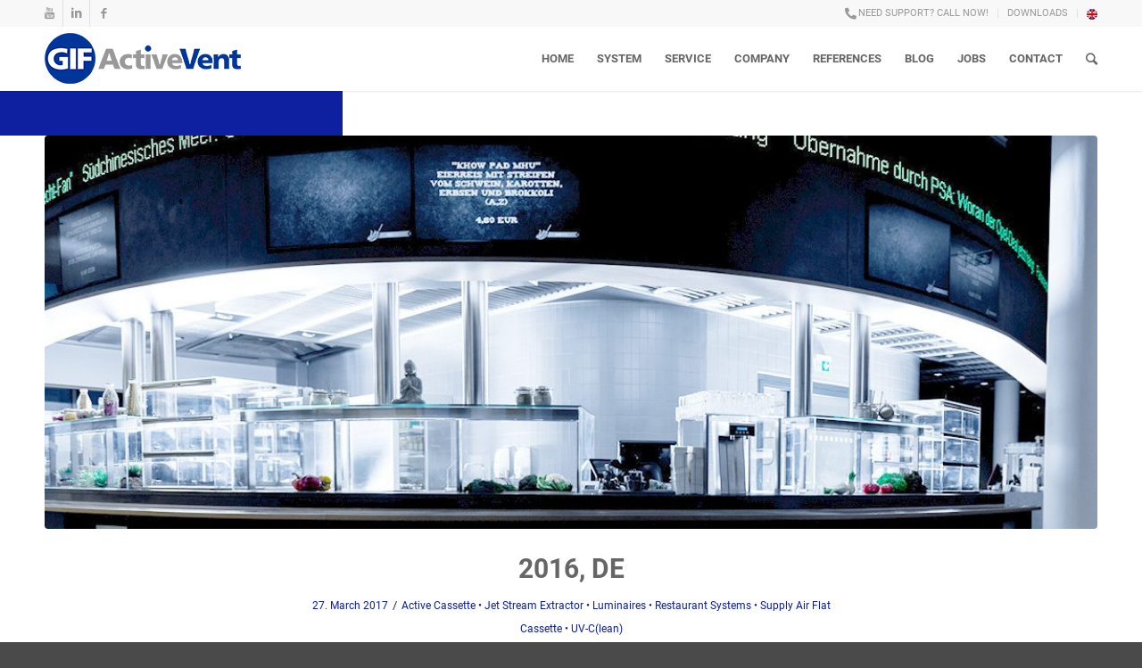

--- FILE ---
content_type: text/html; charset=UTF-8
request_url: https://gif-activevent.com/category/references/uv-clean-en/?lang=en
body_size: 12874
content:
<!DOCTYPE html>
<html lang="en-US" class="html_stretched responsive av-preloader-active av-preloader-enabled av-default-lightbox  html_header_top html_logo_left html_main_nav_header html_menu_right html_custom html_header_sticky html_header_shrinking html_header_topbar_active html_mobile_menu_phone html_disabled html_header_searchicon html_content_align_center html_header_unstick_top_disabled html_header_stretch_disabled html_minimal_header html_minimal_header_shadow html_entry_id_3219 ">
<head>
<meta charset="UTF-8" />
<meta name="robots" content="noindex, follow" />


<!-- mobile setting -->
<meta name="viewport" content="width=device-width, initial-scale=1, maximum-scale=1">

<!-- Scripts/CSS and wp_head hook -->
<title>UV-C(lean) &#8211; GIF Active Vent</title>
<meta name='robots' content='max-image-preview:large' />
<link rel="alternate" hreflang="de" href="https://gif-activevent.com/category/referenzen/uv-clean/" />
<link rel="alternate" hreflang="en" href="https://gif-activevent.com/category/references/uv-clean-en/?lang=en" />
<link rel='dns-prefetch' href='//use.fontawesome.com' />
<link rel='dns-prefetch' href='//s.w.org' />
<link rel="alternate" type="application/rss+xml" title="GIF Active Vent &raquo; Feed" href="https://gif-activevent.com/feed/?lang=en" />
<link rel="alternate" type="application/rss+xml" title="GIF Active Vent &raquo; UV-C(lean) Category Feed" href="https://gif-activevent.com/category/references/uv-clean-en/?lang=en/feed/" />

<!-- google webfont font replacement -->
<link rel='stylesheet' id='avia-google-webfont' href='//gif-activevent.com/wp-content/uploads/omgf/avia-google-webfont/avia-google-webfont.css?ver=1670918858' type='text/css' media='all'/> 
		<script type="text/javascript">
			window._wpemojiSettings = {"baseUrl":"https:\/\/s.w.org\/images\/core\/emoji\/13.0.1\/72x72\/","ext":".png","svgUrl":"https:\/\/s.w.org\/images\/core\/emoji\/13.0.1\/svg\/","svgExt":".svg","source":{"concatemoji":"https:\/\/gif-activevent.com\/wp-includes\/js\/wp-emoji-release.min.js?ver=5.7.14"}};
			!function(e,a,t){var n,r,o,i=a.createElement("canvas"),p=i.getContext&&i.getContext("2d");function s(e,t){var a=String.fromCharCode;p.clearRect(0,0,i.width,i.height),p.fillText(a.apply(this,e),0,0);e=i.toDataURL();return p.clearRect(0,0,i.width,i.height),p.fillText(a.apply(this,t),0,0),e===i.toDataURL()}function c(e){var t=a.createElement("script");t.src=e,t.defer=t.type="text/javascript",a.getElementsByTagName("head")[0].appendChild(t)}for(o=Array("flag","emoji"),t.supports={everything:!0,everythingExceptFlag:!0},r=0;r<o.length;r++)t.supports[o[r]]=function(e){if(!p||!p.fillText)return!1;switch(p.textBaseline="top",p.font="600 32px Arial",e){case"flag":return s([127987,65039,8205,9895,65039],[127987,65039,8203,9895,65039])?!1:!s([55356,56826,55356,56819],[55356,56826,8203,55356,56819])&&!s([55356,57332,56128,56423,56128,56418,56128,56421,56128,56430,56128,56423,56128,56447],[55356,57332,8203,56128,56423,8203,56128,56418,8203,56128,56421,8203,56128,56430,8203,56128,56423,8203,56128,56447]);case"emoji":return!s([55357,56424,8205,55356,57212],[55357,56424,8203,55356,57212])}return!1}(o[r]),t.supports.everything=t.supports.everything&&t.supports[o[r]],"flag"!==o[r]&&(t.supports.everythingExceptFlag=t.supports.everythingExceptFlag&&t.supports[o[r]]);t.supports.everythingExceptFlag=t.supports.everythingExceptFlag&&!t.supports.flag,t.DOMReady=!1,t.readyCallback=function(){t.DOMReady=!0},t.supports.everything||(n=function(){t.readyCallback()},a.addEventListener?(a.addEventListener("DOMContentLoaded",n,!1),e.addEventListener("load",n,!1)):(e.attachEvent("onload",n),a.attachEvent("onreadystatechange",function(){"complete"===a.readyState&&t.readyCallback()})),(n=t.source||{}).concatemoji?c(n.concatemoji):n.wpemoji&&n.twemoji&&(c(n.twemoji),c(n.wpemoji)))}(window,document,window._wpemojiSettings);
		</script>
		<style type="text/css">
img.wp-smiley,
img.emoji {
	display: inline !important;
	border: none !important;
	box-shadow: none !important;
	height: 1em !important;
	width: 1em !important;
	margin: 0 .07em !important;
	vertical-align: -0.1em !important;
	background: none !important;
	padding: 0 !important;
}
</style>
	<link rel='stylesheet' id='wp-block-library-css'  href='https://gif-activevent.com/wp-includes/css/dist/block-library/style.min.css?ver=5.7.14' type='text/css' media='all' />
<link rel='stylesheet' id='gdc-css'  href='https://gif-activevent.com/wp-content/plugins/grid-shortcodes/css/gdc_custom_style.css?ver=5.7.14' type='text/css' media='all' />
<link rel='stylesheet' id='wpml-legacy-dropdown-0-css'  href='//gif-activevent.com/wp-content/plugins/sitepress-multilingual-cms/templates/language-switchers/legacy-dropdown/style.min.css?ver=1' type='text/css' media='all' />
<style id='wpml-legacy-dropdown-0-inline-css' type='text/css'>
.wpml-ls-statics-shortcode_actions, .wpml-ls-statics-shortcode_actions .wpml-ls-sub-menu, .wpml-ls-statics-shortcode_actions a {border-color:#EEEEEE;}.wpml-ls-statics-shortcode_actions a {color:#444444;background-color:#ffffff;}.wpml-ls-statics-shortcode_actions a:hover,.wpml-ls-statics-shortcode_actions a:focus {color:#000000;background-color:#eeeeee;}.wpml-ls-statics-shortcode_actions .wpml-ls-current-language>a {color:#444444;background-color:#ffffff;}.wpml-ls-statics-shortcode_actions .wpml-ls-current-language:hover>a, .wpml-ls-statics-shortcode_actions .wpml-ls-current-language>a:focus {color:#000000;background-color:#eeeeee;}
</style>
<link rel='stylesheet' id='wpml-menu-item-0-css'  href='//gif-activevent.com/wp-content/plugins/sitepress-multilingual-cms/templates/language-switchers/menu-item/style.min.css?ver=1' type='text/css' media='all' />
<style id='wpml-menu-item-0-inline-css' type='text/css'>
#lang_sel img, #lang_sel_list img, #lang_sel_footer img { display: inline; }
</style>
<link rel='stylesheet' id='font-awesome-css'  href='https://gif-activevent.com/wp-content/themes/enfold-child/fonts/fontawesome/all.min.css?ver=5.15.0' type='text/css' media='all' />
<link rel='stylesheet' id='font-awesome-shims-css'  href='https://gif-activevent.com/wp-content/themes/enfold-child/fonts/fontawesome/v4-shims.min.css?ver=5.15.0' type='text/css' media='all' />
<link rel='stylesheet' id='avia-wpml-css'  href='https://gif-activevent.com/wp-content/themes/enfold/config-wpml/wpml-mod.css?ver=5.7.14' type='text/css' media='all' />
<link rel='stylesheet' id='avia-grid-css'  href='https://gif-activevent.com/wp-content/themes/enfold/css/grid.css?ver=2' type='text/css' media='all' />
<link rel='stylesheet' id='avia-base-css'  href='https://gif-activevent.com/wp-content/themes/enfold/css/base.css?ver=2' type='text/css' media='all' />
<link rel='stylesheet' id='avia-layout-css'  href='https://gif-activevent.com/wp-content/themes/enfold/css/layout.css?ver=2' type='text/css' media='all' />
<link rel='stylesheet' id='avia-scs-css'  href='https://gif-activevent.com/wp-content/themes/enfold/css/shortcodes.css?ver=2' type='text/css' media='all' />
<link rel='stylesheet' id='avia-popup-css-css'  href='https://gif-activevent.com/wp-content/themes/enfold/js/aviapopup/magnific-popup.css?ver=1' type='text/css' media='screen' />
<link rel='stylesheet' id='avia-media-css'  href='https://gif-activevent.com/wp-content/themes/enfold/js/mediaelement/skin-1/mediaelementplayer.css?ver=1' type='text/css' media='screen' />
<link rel='stylesheet' id='avia-print-css'  href='https://gif-activevent.com/wp-content/themes/enfold/css/print.css?ver=1' type='text/css' media='print' />
<link rel='stylesheet' id='avia-dynamic-css'  href='https://gif-activevent.com/wp-content/uploads/dynamic_avia/enfold_child_en.css?ver=637de5819646c' type='text/css' media='all' />
<link rel='stylesheet' id='avia-custom-css'  href='https://gif-activevent.com/wp-content/themes/enfold/css/custom.css?ver=2' type='text/css' media='all' />
<link rel='stylesheet' id='avia-style-css'  href='https://gif-activevent.com/wp-content/themes/enfold-child/style.css?ver=3' type='text/css' media='all' />
<link rel='stylesheet' id='bfa-font-awesome-css'  href='https://use.fontawesome.com/releases/v5.15.4/css/all.css?ver=2.0.1' type='text/css' media='all' />
<link rel='stylesheet' id='bfa-font-awesome-v4-shim-css'  href='https://use.fontawesome.com/releases/v5.15.4/css/v4-shims.css?ver=2.0.1' type='text/css' media='all' />
<style id='bfa-font-awesome-v4-shim-inline-css' type='text/css'>

			@font-face {
				font-family: 'FontAwesome';
				src: url('https://use.fontawesome.com/releases/v5.15.4/webfonts/fa-brands-400.eot'),
				url('https://use.fontawesome.com/releases/v5.15.4/webfonts/fa-brands-400.eot?#iefix') format('embedded-opentype'),
				url('https://use.fontawesome.com/releases/v5.15.4/webfonts/fa-brands-400.woff2') format('woff2'),
				url('https://use.fontawesome.com/releases/v5.15.4/webfonts/fa-brands-400.woff') format('woff'),
				url('https://use.fontawesome.com/releases/v5.15.4/webfonts/fa-brands-400.ttf') format('truetype'),
				url('https://use.fontawesome.com/releases/v5.15.4/webfonts/fa-brands-400.svg#fontawesome') format('svg');
			}

			@font-face {
				font-family: 'FontAwesome';
				src: url('https://use.fontawesome.com/releases/v5.15.4/webfonts/fa-solid-900.eot'),
				url('https://use.fontawesome.com/releases/v5.15.4/webfonts/fa-solid-900.eot?#iefix') format('embedded-opentype'),
				url('https://use.fontawesome.com/releases/v5.15.4/webfonts/fa-solid-900.woff2') format('woff2'),
				url('https://use.fontawesome.com/releases/v5.15.4/webfonts/fa-solid-900.woff') format('woff'),
				url('https://use.fontawesome.com/releases/v5.15.4/webfonts/fa-solid-900.ttf') format('truetype'),
				url('https://use.fontawesome.com/releases/v5.15.4/webfonts/fa-solid-900.svg#fontawesome') format('svg');
			}

			@font-face {
				font-family: 'FontAwesome';
				src: url('https://use.fontawesome.com/releases/v5.15.4/webfonts/fa-regular-400.eot'),
				url('https://use.fontawesome.com/releases/v5.15.4/webfonts/fa-regular-400.eot?#iefix') format('embedded-opentype'),
				url('https://use.fontawesome.com/releases/v5.15.4/webfonts/fa-regular-400.woff2') format('woff2'),
				url('https://use.fontawesome.com/releases/v5.15.4/webfonts/fa-regular-400.woff') format('woff'),
				url('https://use.fontawesome.com/releases/v5.15.4/webfonts/fa-regular-400.ttf') format('truetype'),
				url('https://use.fontawesome.com/releases/v5.15.4/webfonts/fa-regular-400.svg#fontawesome') format('svg');
				unicode-range: U+F004-F005,U+F007,U+F017,U+F022,U+F024,U+F02E,U+F03E,U+F044,U+F057-F059,U+F06E,U+F070,U+F075,U+F07B-F07C,U+F080,U+F086,U+F089,U+F094,U+F09D,U+F0A0,U+F0A4-F0A7,U+F0C5,U+F0C7-F0C8,U+F0E0,U+F0EB,U+F0F3,U+F0F8,U+F0FE,U+F111,U+F118-F11A,U+F11C,U+F133,U+F144,U+F146,U+F14A,U+F14D-F14E,U+F150-F152,U+F15B-F15C,U+F164-F165,U+F185-F186,U+F191-F192,U+F1AD,U+F1C1-F1C9,U+F1CD,U+F1D8,U+F1E3,U+F1EA,U+F1F6,U+F1F9,U+F20A,U+F247-F249,U+F24D,U+F254-F25B,U+F25D,U+F267,U+F271-F274,U+F279,U+F28B,U+F28D,U+F2B5-F2B6,U+F2B9,U+F2BB,U+F2BD,U+F2C1-F2C2,U+F2D0,U+F2D2,U+F2DC,U+F2ED,U+F328,U+F358-F35B,U+F3A5,U+F3D1,U+F410,U+F4AD;
			}
		
</style>
<script type='text/javascript' src='//gif-activevent.com/wp-content/plugins/sitepress-multilingual-cms/templates/language-switchers/legacy-dropdown/script.min.js?ver=1' id='wpml-legacy-dropdown-0-js'></script>
<script type='text/javascript' src='https://gif-activevent.com/wp-includes/js/jquery/jquery.min.js?ver=3.5.1' id='jquery-core-js'></script>
<script type='text/javascript' src='https://gif-activevent.com/wp-includes/js/jquery/jquery-migrate.min.js?ver=3.3.2' id='jquery-migrate-js'></script>
<script type='text/javascript' src='https://gif-activevent.com/wp-content/themes/enfold/js/avia-compat.js?ver=2' id='avia-compat-js'></script>
<link rel="https://api.w.org/" href="https://gif-activevent.com/wp-json/" /><link rel="alternate" type="application/json" href="https://gif-activevent.com/wp-json/wp/v2/categories/44" /><link rel="EditURI" type="application/rsd+xml" title="RSD" href="https://gif-activevent.com/xmlrpc.php?rsd" />
<link rel="wlwmanifest" type="application/wlwmanifest+xml" href="https://gif-activevent.com/wp-includes/wlwmanifest.xml" /> 
<meta name="generator" content="WordPress 5.7.14" />
<meta name="generator" content="WPML ver:4.4.10 stt:1,3;" />
<link rel="profile" href="http://gmpg.org/xfn/11" />
<link rel="alternate" type="application/rss+xml" title="GIF Active Vent RSS2 Feed" href="https://gif-activevent.com/feed/?lang=en" />
<link rel="pingback" href="https://gif-activevent.com/xmlrpc.php" />

<style type='text/css' media='screen'>
 #top #header_main > .container, #top #header_main > .container .main_menu ul:first-child > li > a, #top #header_main #menu-item-shop .cart_dropdown_link{ height:72px; line-height: 72px; }
 .html_top_nav_header .av-logo-container{ height:72px;  }
 .html_header_top.html_header_sticky #top #wrap_all #main{ padding-top:102px; } 
</style>
<!--[if lt IE 9]><script src="https://gif-activevent.com/wp-content/themes/enfold/js/html5shiv.js"></script><![endif]-->
<link rel="icon" href="https://gif-activevent.com/wp-content/uploads/2020/10/GIFActiveVent_Favicon.jpg" type="image/x-icon">


<!--
Debugging Info for Theme support: 

Theme: Enfold
Version: 3.8.4
Installed: enfold
AviaFramework Version: 4.6
AviaBuilder Version: 0.9.4
- - - - - - - - - - -
ChildTheme: Enfold Child
ChildTheme Version: 1.0.1
ChildTheme Installed: enfold

ML:-1-PU:58-PLA:23
WP:5.7.14
Updates: disabled
-->

<style type='text/css'>
@font-face {font-family: 'entypo-fontello'; font-weight: normal; font-style: normal;
src: url('https://gif-activevent.com/wp-content/themes/enfold/config-templatebuilder/avia-template-builder/assets/fonts/entypo-fontello.eot?v=3');
src: url('https://gif-activevent.com/wp-content/themes/enfold/config-templatebuilder/avia-template-builder/assets/fonts/entypo-fontello.eot?v=3#iefix') format('embedded-opentype'), 
url('https://gif-activevent.com/wp-content/themes/enfold/config-templatebuilder/avia-template-builder/assets/fonts/entypo-fontello.woff?v=3') format('woff'), 
url('https://gif-activevent.com/wp-content/themes/enfold/config-templatebuilder/avia-template-builder/assets/fonts/entypo-fontello.ttf?v=3') format('truetype'), 
url('https://gif-activevent.com/wp-content/themes/enfold/config-templatebuilder/avia-template-builder/assets/fonts/entypo-fontello.svg?v=3#entypo-fontello') format('svg');
} #top .avia-font-entypo-fontello, body .avia-font-entypo-fontello, html body [data-av_iconfont='entypo-fontello']:before{ font-family: 'entypo-fontello'; }
</style></head>




<body id="top" class="archive category category-uv-clean-en category-44 stretched roboto " itemscope="itemscope" itemtype="https://schema.org/WebPage" >

	<div class='av-siteloader-wrap av-transition-enabled'><div class='av-siteloader-inner'><div class='av-siteloader-cell'><div class='av-siteloader'><div class='av-siteloader-extra'></div></div></div></div></div>
	<div id='wrap_all'>

	
<header id='header' class='all_colors header_color light_bg_color  av_header_top av_logo_left av_main_nav_header av_menu_right av_custom av_header_sticky av_header_shrinking av_header_stretch_disabled av_mobile_menu_phone av_header_searchicon av_header_unstick_top_disabled av_minimal_header av_minimal_header_shadow av_bottom_nav_disabled  av_header_border_disabled'  role="banner" itemscope="itemscope" itemtype="https://schema.org/WPHeader" >

<a id="advanced_menu_toggle" href="#" aria-hidden='true' data-av_icon='' data-av_iconfont='entypo-fontello'></a><a id="advanced_menu_hide" href="#" 	aria-hidden='true' data-av_icon='' data-av_iconfont='entypo-fontello'></a>		<div id='header_meta' class='container_wrap container_wrap_meta  av_icon_active_left av_extra_header_active av_secondary_right av_phone_active_right av_entry_id_3219'>
		
			      <div class='container'>
			      <ul class='noLightbox social_bookmarks icon_count_3'><li class='social_bookmarks_youtube av-social-link-youtube social_icon_1'><a target='_blank' href='https://www.youtube.com/channel/UCddIe4cqUgKWG_D3BlpP9XA' aria-hidden='true' data-av_icon='' data-av_iconfont='entypo-fontello' title='Youtube'><span class='avia_hidden_link_text'>Youtube</span></a></li><li class='social_bookmarks_linkedin av-social-link-linkedin social_icon_2'><a target='_blank' href='https://www.linkedin.com/company/gif-activevent-gmbh' aria-hidden='true' data-av_icon='' data-av_iconfont='entypo-fontello' title='Linkedin'><span class='avia_hidden_link_text'>Linkedin</span></a></li><li class='social_bookmarks_facebook av-social-link-facebook social_icon_3'><a target='_blank' href='https://www.facebook.com/GIFventilatedceiling/' aria-hidden='true' data-av_icon='' data-av_iconfont='entypo-fontello' title='Facebook'><span class='avia_hidden_link_text'>Facebook</span></a></li></ul><nav class='sub_menu'  role="navigation" itemscope="itemscope" itemtype="https://schema.org/SiteNavigationElement" ><ul id="avia2-menu" class="menu"><li id="menu-item-3983" class="phone-icon menu-item menu-item-type-post_type menu-item-object-page menu-item-3983"><a href="https://gif-activevent.com/contact/?lang=en">NEED SUPPORT? CALL NOW!</a></li>
<li id="menu-item-4187" class="menu-item menu-item-type-post_type menu-item-object-page menu-item-4187"><a href="https://gif-activevent.com/downloads/?lang=en">DOWNLOADS</a></li>
<li id="menu-item-wpml-ls-26-en" class="menu-item-language menu-item-language-current menu-item wpml-ls-slot-26 wpml-ls-item wpml-ls-item-en wpml-ls-current-language wpml-ls-menu-item wpml-ls-last-item menu-item-type-wpml_ls_menu_item menu-item-object-wpml_ls_menu_item menu-item-has-children menu-item-wpml-ls-26-en"><a href="https://gif-activevent.com/category/references/uv-clean-en/?lang=en"><img
            class="wpml-ls-flag"
            src="https://gif-activevent.com/wp-content/plugins/sitepress-multilingual-cms/res/flags/en.png"
            alt="English"
            
            
    /></a>
<ul class="sub-menu">
	<li id="menu-item-wpml-ls-26-de" class="menu-item-language menu-item wpml-ls-slot-26 wpml-ls-item wpml-ls-item-de wpml-ls-menu-item wpml-ls-first-item menu-item-type-wpml_ls_menu_item menu-item-object-wpml_ls_menu_item menu-item-wpml-ls-26-de"><a href="https://gif-activevent.com/category/referenzen/uv-clean/"><img
            class="wpml-ls-flag"
            src="https://gif-activevent.com/wp-content/plugins/sitepress-multilingual-cms/res/flags/de.png"
            alt="German"
            
            
    /></a></li>
</ul>
</li>
</ul><ul class='avia_wpml_language_switch avia_wpml_language_switch_extra'><li class='language_de '><a href='https://gif-activevent.com/category/referenzen/uv-clean/'>	<span class='language_flag'><img title='Deutsch' src='https://gif-activevent.com/wp-content/plugins/sitepress-multilingual-cms/res/flags/de.png' alt='Deutsch' /></span>	<span class='language_native'>Deutsch</span>	<span class='language_translated'>German</span>	<span class='language_code'>de</span></a></li><li class='language_en avia_current_lang'><a href='https://gif-activevent.com/category/references/uv-clean-en/?lang=en'>	<span class='language_flag'><img title='English' src='https://gif-activevent.com/wp-content/plugins/sitepress-multilingual-cms/res/flags/en.png' alt='English' /></span>	<span class='language_native'>English</span>	<span class='language_translated'>English</span>	<span class='language_code'>en</span></a></li></ul></nav>			      </div>
		</div>

		<div  id='header_main' class='container_wrap container_wrap_logo'>
	
        <div class='container av-logo-container'><div class='inner-container'><strong class='logo'><a href='https://gif-activevent.com/?lang=en'><img height='100' width='300' src='https://gif-activevent.com/wp-content/uploads/2020/10/logo-gif-3.png' alt='GIF Active Vent' /></a></strong><nav class='main_menu' data-selectname='Select a page'  role="navigation" itemscope="itemscope" itemtype="https://schema.org/SiteNavigationElement" ><div class="avia-menu av-main-nav-wrap"><ul id="avia-menu" class="menu av-main-nav"><li id="menu-item-178" class="menu-item menu-item-type-post_type menu-item-object-page menu-item-home menu-item-top-level menu-item-top-level-1"><a href="https://gif-activevent.com/?lang=en" itemprop="url"><span class="avia-bullet"></span><span class="avia-menu-text">Home</span><span class="avia-menu-fx"><span class="avia-arrow-wrap"><span class="avia-arrow"></span></span></span></a></li>
<li id="menu-item-2600" class="menu-item menu-item-type-post_type menu-item-object-page menu-item-has-children menu-item-top-level menu-item-top-level-2"><a href="https://gif-activevent.com/system/overview/?lang=en" itemprop="url"><span class="avia-bullet"></span><span class="avia-menu-text">System</span><span class="avia-menu-fx"><span class="avia-arrow-wrap"><span class="avia-arrow"></span></span></span></a>


<ul class="sub-menu">
	<li id="menu-item-2602" class="menu-item menu-item-type-post_type menu-item-object-page"><a href="https://gif-activevent.com/system/overview/?lang=en" itemprop="url"><span class="avia-bullet"></span><span class="avia-menu-text">Overview</span></a></li>
	<li id="menu-item-4091" class="menu-item menu-item-type-post_type menu-item-object-page"><a href="https://gif-activevent.com/system/einsatzgebiete/warme-kueche/?lang=en" itemprop="url"><span class="avia-bullet"></span><span class="avia-menu-text">Application Area</span></a></li>
	<li id="menu-item-3960" class="menu-item menu-item-type-post_type menu-item-object-page menu-item-has-children"><a href="https://gif-activevent.com/system/produkte/gif-aktivkassetten-decke/?lang=en" itemprop="url"><span class="avia-bullet"></span><span class="avia-menu-text">Products</span></a>
	<ul class="sub-menu">
		<li id="menu-item-3967" class="menu-item menu-item-type-post_type menu-item-object-page"><a href="https://gif-activevent.com/system/produkte/gif-aktivkassetten-decke/?lang=en" itemprop="url"><span class="avia-bullet"></span><span class="avia-menu-text">Gif Active Cassette Ceiling</span></a></li>
		<li id="menu-item-3971" class="menu-item menu-item-type-post_type menu-item-object-page"><a href="https://gif-activevent.com/system/produkte/gif-schwerpunktabscheider-spa/?lang=en" itemprop="url"><span class="avia-bullet"></span><span class="avia-menu-text">Gif Restaurant Systems</span></a></li>
		<li id="menu-item-3972" class="menu-item menu-item-type-post_type menu-item-object-page"><a href="https://gif-activevent.com/system/produkte/gif-zuluftflachkassetten-decke/?lang=en" itemprop="url"><span class="avia-bullet"></span><span class="avia-menu-text">Gif Supply Air Flat Cassette Ceiling</span></a></li>
		<li id="menu-item-3973" class="menu-item menu-item-type-post_type menu-item-object-page"><a href="https://gif-activevent.com/system/produkte/gif-zuluftflachkassetten-decke-schallschluck/?lang=en" itemprop="url"><span class="avia-bullet"></span><span class="avia-menu-text">Gif Supply Air Flat Cassette<Br />Ceiling Sound Absorption</span></a></li>
		<li id="menu-item-3968" class="menu-item menu-item-type-post_type menu-item-object-page"><a href="https://gif-activevent.com/system/produkte/gif-systemflach-decke/?lang=en" itemprop="url"><span class="avia-bullet"></span><span class="avia-menu-text">Gif Flat System Ceiling</span></a></li>
		<li id="menu-item-3969" class="menu-item menu-item-type-post_type menu-item-object-page"><a href="https://gif-activevent.com/system/produkte/gif-duesenplattenabsaugung/?lang=en" itemprop="url"><span class="avia-bullet"></span><span class="avia-menu-text">Gif Jet Steam Extractor</span></a></li>
		<li id="menu-item-3974" class="menu-item menu-item-type-post_type menu-item-object-page"><a href="https://gif-activevent.com/system/produkte/gif-uv-clean/?lang=en" itemprop="url"><span class="avia-bullet"></span><span class="avia-menu-text">GIF UV-C(LEAN)</span></a></li>
		<li id="menu-item-5740" class="menu-item menu-item-type-post_type menu-item-object-page"><a href="https://gif-activevent.com/system/produkte/gif-custom-parts/?lang=en" itemprop="url"><span class="avia-bullet"></span><span class="avia-menu-text">GIF CUSTOM PARTS</span></a></li>
		<li id="menu-item-5741" class="menu-item menu-item-type-post_type menu-item-object-page"><a href="https://gif-activevent.com/system/produkte/gif-supplementary-features/?lang=en" itemprop="url"><span class="avia-bullet"></span><span class="avia-menu-text">GIF SUPPLEMENTARY FEATURES</span></a></li>
	</ul>
</li>
	<li id="menu-item-3612" class="menu-item menu-item-type-post_type menu-item-object-page"><a href="https://gif-activevent.com/system/zertifikate/?lang=en" itemprop="url"><span class="avia-bullet"></span><span class="avia-menu-text">Certificates</span></a></li>
</ul>
</li>
<li id="menu-item-2601" class="menu-item menu-item-type-post_type menu-item-object-page menu-item-top-level menu-item-top-level-3"><a href="https://gif-activevent.com/service/?lang=en" itemprop="url"><span class="avia-bullet"></span><span class="avia-menu-text">Service</span><span class="avia-menu-fx"><span class="avia-arrow-wrap"><span class="avia-arrow"></span></span></span></a></li>
<li id="menu-item-3590" class="menu-item menu-item-type-post_type menu-item-object-page menu-item-top-level menu-item-top-level-4"><a href="https://gif-activevent.com/company/?lang=en" itemprop="url"><span class="avia-bullet"></span><span class="avia-menu-text">Company</span><span class="avia-menu-fx"><span class="avia-arrow-wrap"><span class="avia-arrow"></span></span></span></a></li>
<li id="menu-item-3961" class="menu-item menu-item-type-post_type menu-item-object-page menu-item-top-level menu-item-top-level-5"><a href="https://gif-activevent.com/referenzen/?lang=en" itemprop="url"><span class="avia-bullet"></span><span class="avia-menu-text">REFERENCES</span><span class="avia-menu-fx"><span class="avia-arrow-wrap"><span class="avia-arrow"></span></span></span></a></li>
<li id="menu-item-3962" class="menu-item menu-item-type-post_type menu-item-object-page menu-item-top-level menu-item-top-level-6"><a href="https://gif-activevent.com/blog/?lang=en" itemprop="url"><span class="avia-bullet"></span><span class="avia-menu-text">Blog</span><span class="avia-menu-fx"><span class="avia-arrow-wrap"><span class="avia-arrow"></span></span></span></a></li>
<li id="menu-item-6306" class="menu-item menu-item-type-post_type menu-item-object-page menu-item-mega-parent  menu-item-top-level menu-item-top-level-7"><a href="https://gif-activevent.com/jobs/?lang=en" itemprop="url"><span class="avia-bullet"></span><span class="avia-menu-text">JOBS</span><span class="avia-menu-fx"><span class="avia-arrow-wrap"><span class="avia-arrow"></span></span></span></a></li>
<li id="menu-item-2851" class="menu-item menu-item-type-post_type menu-item-object-page menu-item-top-level menu-item-top-level-8"><a href="https://gif-activevent.com/contact/?lang=en" itemprop="url"><span class="avia-bullet"></span><span class="avia-menu-text">Contact</span><span class="avia-menu-fx"><span class="avia-arrow-wrap"><span class="avia-arrow"></span></span></span></a></li>
<li id="menu-item-search" class="noMobile menu-item menu-item-search-dropdown menu-item-avia-special">
							<a href="?s=" data-avia-search-tooltip="

&lt;form action=&quot;https://gif-activevent.com/?lang=en&quot; id=&quot;searchform&quot; method=&quot;get&quot; class=&quot;&quot;&gt;
	&lt;div&gt;
		&lt;input type=&quot;submit&quot; value=&quot;&quot; id=&quot;searchsubmit&quot; class=&quot;button avia-font-entypo-fontello&quot; /&gt;
		&lt;input type=&quot;text&quot; id=&quot;s&quot; name=&quot;s&quot; value=&quot;&quot; placeholder='Search' /&gt;
			&lt;/div&gt;
&lt;input type='hidden' name='lang' value='en' /&gt;&lt;/form&gt;" aria-hidden='true' data-av_icon='' data-av_iconfont='entypo-fontello'><span class="avia_hidden_link_text">Search</span></a>
	        		   </li></ul></div></nav></div> </div> 
		<!-- end container_wrap-->
		</div>
		
		<div class='header_bg'></div>

<!-- end header -->
</header>
		
	<div id='main' class='all_colors' data-scroll-offset='72'>
	<div class="custom_sub_header">
			</div>
	
		<div class='container_wrap container_wrap_first main_color fullsize'>

			<div class='container template-blog '>

				<main class='content av-content-full alpha units'  role="main" itemprop="mainContentOfPage" itemscope="itemscope" itemtype="https://schema.org/Blog" >
					
					                    

                    <article class='post-entry post-entry-type-standard post-entry-3219 post-loop-1 post-parity-odd single-big with-slider post-3219 post type-post status-publish format-standard has-post-thumbnail hentry category-gif-active-cassette category-jet-stream-extractor category-gif-luminaires category-restaurant-systems category-supply-air-flat-cassette category-uv-clean-en'  itemscope="itemscope" itemtype="https://schema.org/BlogPosting" itemprop="blogPost" ><div class="big-preview single-big"><a href="https://gif-activevent.com/2017/03/27/2016-de/?lang=en" title="2016, DE"><img width="1132" height="423" src="https://gif-activevent.com/wp-content/uploads/2017/02/EM_Werbung_Skyloop_GIF_Vorschau-26_bearb-e1488802786788-1132x423.jpg" class="attachment-entry_without_sidebar size-entry_without_sidebar wp-post-image" alt="GIF ventilated ceiling show cooking" loading="lazy" /></a></div><div class='blog-meta'></div><div class='entry-content-wrapper clearfix standard-content'><header class="entry-content-header"><h2 class='post-title entry-title'  itemprop="headline" >	<a href='https://gif-activevent.com/2017/03/27/2016-de/?lang=en' rel='bookmark' title='Permanent Link: 2016, DE'>2016, DE			<span class='post-format-icon minor-meta'></span>	</a></h2><span class='post-meta-infos'><time class='date-container minor-meta updated' >27. March 2017</time><span class='text-sep text-sep-date'>/</span><span class="blog-categories minor-meta"><a href="https://gif-activevent.com/category/references/gif-active-cassette/?lang=en" rel="tag">Active Cassette</a> • <a href="https://gif-activevent.com/category/references/jet-stream-extractor/?lang=en" rel="tag">Jet Stream Extractor</a> • <a href="https://gif-activevent.com/category/references/gif-luminaires/?lang=en" rel="tag">Luminaires</a> • <a href="https://gif-activevent.com/category/references/restaurant-systems/?lang=en" rel="tag">Restaurant Systems</a> • <a href="https://gif-activevent.com/category/references/supply-air-flat-cassette/?lang=en" rel="tag">Supply Air Flat Cassette</a> • <a href="https://gif-activevent.com/category/references/uv-clean-en/?lang=en" rel="tag">UV-C(lean)</a> </span><span class="text-sep text-sep-cat">/</span><span class="blog-author minor-meta">by <span class="entry-author-link" ><span class="vcard author"><span class="fn"><a href="https://gif-activevent.com/author/kamphans/?lang=en" title="Posts by kamphans" rel="author">kamphans</a></span></span></span></span></span></header><div class="entry-content"  itemprop="text" ><div style='height:50px' class='hr hr-invisible '><span class='hr-inner ' ><span class='hr-inner-style'></span></span></div>

</div><footer class="entry-footer"></footer><div class='post_delimiter'></div></div><div class='post_author_timeline'></div><span class='hidden'>
			<span class='av-structured-data'  itemscope="itemscope" itemtype="https://schema.org/ImageObject"  itemprop='image'>
					   <span itemprop='url' >https://gif-activevent.com/wp-content/uploads/2017/02/EM_Werbung_Skyloop_GIF_Vorschau-26_bearb-e1488802786788.jpg</span>
					   <span itemprop='height' >465</span>
					   <span itemprop='width' >1132</span>
				  </span><span class='av-structured-data'  itemprop="publisher" itemtype="https://schema.org/Organization" itemscope="itemscope" >
				<span itemprop='name'>kamphans</span>
				<span itemprop='logo' itemscope itemtype='http://schema.org/ImageObject'>
				   <span itemprop='url'>https://gif-activevent.com/wp-content/uploads/2020/10/logo-gif-3.png</span>
				 </span>
			  </span><span class='av-structured-data'  itemprop="author" itemscope="itemscope" itemtype="https://schema.org/Person" ><span itemprop='name'>kamphans</span></span><span class='av-structured-data'  itemprop="datePublished" datetime="2017-03-27T19:38:05+02:00" >2017-03-27 19:38:05</span><span class='av-structured-data'  itemprop="dateModified" itemtype="https://schema.org/dateModified" >2017-04-06 16:14:03</span><span class='av-structured-data'  itemprop="mainEntityOfPage" itemtype="https://schema.org/mainEntityOfPage" ><span itemprop='name'>2016, DE</span></span></span></article><article class='post-entry post-entry-type-standard post-entry-3216 post-loop-2 post-parity-even post-entry-last single-big with-slider post-3216 post type-post status-publish format-standard has-post-thumbnail hentry category-gif-active-cassette category-ecoazur-en category-gif-luminaires category-restaurant-systems category-uv-clean-en'  itemscope="itemscope" itemtype="https://schema.org/BlogPosting" itemprop="blogPost" ><div class="big-preview single-big"><a href="https://gif-activevent.com/2017/03/27/weingut-franz-keller-oberbergen-de/?lang=en" title="Kosteneinsparung, Detektion durch blaues Licht und Thermometer"><img width="1210" height="423" src="https://gif-activevent.com/wp-content/uploads/2017/02/gif_Foto_025-1210x423.jpg" class="attachment-entry_without_sidebar size-entry_without_sidebar wp-post-image" alt="GIF energy saving" loading="lazy" /></a></div><div class='blog-meta'></div><div class='entry-content-wrapper clearfix standard-content'><header class="entry-content-header"><h2 class='post-title entry-title'  itemprop="headline" >	<a href='https://gif-activevent.com/2017/03/27/weingut-franz-keller-oberbergen-de/?lang=en' rel='bookmark' title='Permanent Link: Weingut Franz Keller, Oberbergen DE'>Weingut Franz Keller, Oberbergen DE			<span class='post-format-icon minor-meta'></span>	</a></h2><span class='post-meta-infos'><time class='date-container minor-meta updated' >27. March 2017</time><span class='text-sep text-sep-date'>/</span><span class="blog-categories minor-meta"><a href="https://gif-activevent.com/category/references/gif-active-cassette/?lang=en" rel="tag">Active Cassette</a> • <a href="https://gif-activevent.com/category/references/ecoazur-en/?lang=en" rel="tag">ecoAzur</a> • <a href="https://gif-activevent.com/category/references/gif-luminaires/?lang=en" rel="tag">Luminaires</a> • <a href="https://gif-activevent.com/category/references/restaurant-systems/?lang=en" rel="tag">Restaurant Systems</a> • <a href="https://gif-activevent.com/category/references/uv-clean-en/?lang=en" rel="tag">UV-C(lean)</a> </span><span class="text-sep text-sep-cat">/</span><span class="blog-author minor-meta">by <span class="entry-author-link" ><span class="vcard author"><span class="fn"><a href="https://gif-activevent.com/author/kamphans/?lang=en" title="Posts by kamphans" rel="author">kamphans</a></span></span></span></span></span></header><div class="entry-content"  itemprop="text" ><div style='height:50px' class='hr hr-invisible '><span class='hr-inner ' ><span class='hr-inner-style'></span></span></div>
<div id='av-masonry-2' class='av-masonry noHover av-flex-size av-large-gap av-hover-overlay-active av-masonry-col-flexible av-caption-always av-caption-style- av-masonry-gallery  '  ><div class='av-masonry-container isotope av-js-disabled ' ><div class='av-masonry-entry isotope-item av-masonry-item-no-image '></div><a href="https://gif-activevent.com/wp-content/uploads/2017/02/gif_Foto_038-1030x687.jpg" id='av-masonry-2-item-5737' data-av-masonry-item='5737' class='av-masonry-entry isotope-item post-5737 attachment type-attachment status-inherit hentry  av-masonry-item-with-image' title="energy saving thanks variable airflows"  itemprop="contentURL" ><div class='av-inner-masonry-sizer'></div><figure class='av-inner-masonry main_color'><div class="av-masonry-outerimage-container"><div class="av-masonry-image-container" style="background-image: url(https://gif-activevent.com/wp-content/uploads/2017/02/gif_Foto_038-705x470.jpg);"><img src="https://gif-activevent.com/wp-content/uploads/2017/02/gif_Foto_038-705x470.jpg" title="GIF_ecoAzur" alt="" /></div></div></figure></a><!--end av-masonry entry--><a href="https://gif-activevent.com/wp-content/uploads/2017/02/gif_Foto_025-1030x687.jpg" id='av-masonry-2-item-5736' data-av-masonry-item='5736' class='av-masonry-entry isotope-item post-5736 attachment type-attachment status-inherit hentry  av-masonry-item-with-image' title="Detection through blue light and thermometer"  itemprop="contentURL" ><div class='av-inner-masonry-sizer'></div><figure class='av-inner-masonry main_color'><div class="av-masonry-outerimage-container"><div class="av-masonry-image-container" style="background-image: url(https://gif-activevent.com/wp-content/uploads/2017/02/gif_Foto_025-705x470.jpg);"><img src="https://gif-activevent.com/wp-content/uploads/2017/02/gif_Foto_025-705x470.jpg" title="GIF ecoAzur" alt="" /></div></div></figure></a><!--end av-masonry entry--><a href="https://gif-activevent.com/wp-content/uploads/2017/02/gif_Foto_010-1030x687.jpg" id='av-masonry-2-item-5735' data-av-masonry-item='5735' class='av-masonry-entry isotope-item post-5735 attachment type-attachment status-inherit hentry  av-masonry-item-with-image' title="Truly intelligent, responsive, and completely flexible demand controlled ventilation (DCV) system"  itemprop="contentURL" ><div class='av-inner-masonry-sizer'></div><figure class='av-inner-masonry main_color'><div class="av-masonry-outerimage-container"><div class="av-masonry-image-container" style="background-image: url(https://gif-activevent.com/wp-content/uploads/2017/02/gif_Foto_010-705x470.jpg);"><img src="https://gif-activevent.com/wp-content/uploads/2017/02/gif_Foto_010-705x470.jpg" title="GIF ecoAzur" alt="" /></div></div></figure></a><!--end av-masonry entry--><a href="https://gif-activevent.com/wp-content/uploads/2017/02/gif_059-1030x687.jpg" id='av-masonry-2-item-5734' data-av-masonry-item='5734' class='av-masonry-entry isotope-item post-5734 attachment type-attachment status-inherit hentry  av-masonry-item-with-image' title="GIF Decke und variable Luftmengen"  itemprop="contentURL" ><div class='av-inner-masonry-sizer'></div><figure class='av-inner-masonry main_color'><div class="av-masonry-outerimage-container"><div class="av-masonry-image-container" style="background-image: url(https://gif-activevent.com/wp-content/uploads/2017/02/gif_059-705x470.jpg);"><img src="https://gif-activevent.com/wp-content/uploads/2017/02/gif_059-705x470.jpg" title="GIF ecoAzur" alt="" /></div></div></figure></a><!--end av-masonry entry--><a href="https://gif-activevent.com/wp-content/uploads/2017/02/gif_049-1030x687.jpg" id='av-masonry-2-item-5733' data-av-masonry-item='5733' class='av-masonry-entry isotope-item post-5733 attachment type-attachment status-inherit hentry  av-masonry-item-with-image' title="Sensor of the new GIF energy saving system"  itemprop="contentURL" ><div class='av-inner-masonry-sizer'></div><figure class='av-inner-masonry main_color'><div class="av-masonry-outerimage-container"><div class="av-masonry-image-container" style="background-image: url(https://gif-activevent.com/wp-content/uploads/2017/02/gif_049-705x470.jpg);"><img src="https://gif-activevent.com/wp-content/uploads/2017/02/gif_049-705x470.jpg" title="GIF ecoAzur Sensor" alt="" /></div></div></figure></a><!--end av-masonry entry--><a href="https://gif-activevent.com/wp-content/uploads/2017/02/ecoActiveVent_3000-1030x687.jpg" id='av-masonry-2-item-5738' data-av-masonry-item='5738' class='av-masonry-entry isotope-item post-5738 attachment type-attachment status-inherit hentry  av-masonry-item-with-image' title=""  itemprop="contentURL" ><div class='av-inner-masonry-sizer'></div><figure class='av-inner-masonry main_color'><div class="av-masonry-outerimage-container"><div class="av-masonry-image-container" style="background-image: url(https://gif-activevent.com/wp-content/uploads/2017/02/ecoActiveVent_3000-705x470.jpg);"><img src="https://gif-activevent.com/wp-content/uploads/2017/02/ecoActiveVent_3000-705x470.jpg" title="ecoAzur" alt="" /></div></div></figure></a><!--end av-masonry entry--></div></div>
</div><footer class="entry-footer"></footer><div class='post_delimiter'></div></div><div class='post_author_timeline'></div><span class='hidden'>
			<span class='av-structured-data'  itemscope="itemscope" itemtype="https://schema.org/ImageObject"  itemprop='image'>
					   <span itemprop='url' >https://gif-activevent.com/wp-content/uploads/2017/02/gif_Foto_025.jpg</span>
					   <span itemprop='height' >1280</span>
					   <span itemprop='width' >1920</span>
				  </span><span class='av-structured-data'  itemprop="publisher" itemtype="https://schema.org/Organization" itemscope="itemscope" >
				<span itemprop='name'>kamphans</span>
				<span itemprop='logo' itemscope itemtype='http://schema.org/ImageObject'>
				   <span itemprop='url'>https://gif-activevent.com/wp-content/uploads/2020/10/logo-gif-3.png</span>
				 </span>
			  </span><span class='av-structured-data'  itemprop="author" itemscope="itemscope" itemtype="https://schema.org/Person" ><span itemprop='name'>kamphans</span></span><span class='av-structured-data'  itemprop="datePublished" datetime="2017-03-27T19:37:31+02:00" >2017-03-27 19:37:31</span><span class='av-structured-data'  itemprop="dateModified" itemtype="https://schema.org/dateModified" >2017-04-08 13:17:28</span><span class='av-structured-data'  itemprop="mainEntityOfPage" itemtype="https://schema.org/mainEntityOfPage" ><span itemprop='name'>Weingut Franz Keller, Oberbergen DE</span></span></span></article><div class='single-big'></div>
				<!--end content-->
				</main>

				
			</div><!--end container-->

		</div><!-- close default .container_wrap element -->




						<div class='container_wrap footer_color' id='footer'>

					<div class='container'>

						<div class='flex_column av_one_fourth  first el_before_av_one_fourth'><section id="text_icl-3" class="widget clearfix widget_text_icl">		<div class="textwidget"><strong>GIF ActiveVent GmbH </strong><br />
Since it was founded in 1976 GIF ActiveVent’s core area of expertise has been developing and producing individual modular ventilated ceilings and systems for use in different professional kitchens. In doing so, we have positioned ourselves at the head of the market.</div>
		<span class="seperator extralight-border"></span></section></div><div class='flex_column av_one_fourth  el_after_av_one_fourth  el_before_av_one_fourth '><section id="text_icl-5" class="widget clearfix widget_text_icl">		<div class="textwidget"><strong>Interesting Links</strong><br />
<a target="_blank" href="http://www.fcsi.de">www.fcsi.org</a>
<br />
<a target="_blank" href="http://www.hki-online.org">www.hki-online.de</a>
<br />
<a target="_blank" href="http://www.vdfnet.de">www.vdfnet.de</a>
<br />
<a target="_blank" href="http://www.vkk-ev.de">www.vkk-ev.de</a>
<br />
<br>
<strong>Blog categories</strong>
<br />
All Information</a>
<a href="https://gif-activevent.com/index.php/blog/?lang=en"><br />
<a href="https://gif-activevent.com/index.php/blog/messen/?lang=en">Events</a>
<br />
<a href="https://gif-activevent.com/index.php/blog/jobs/?lang=en">Jobs </a>
<br />
<a href="https://gif-activevent.com/index.php/referenzen/?lang=en">References
<br />
<a href="https://gif-activevent.com/index.php/neuheiten/?lang=en">News & Innovation</a></div>
		<span class="seperator extralight-border"></span></section></div><div class='flex_column av_one_fourth  el_after_av_one_fourth  el_before_av_one_fourth '><section id="text_icl-6" class="widget clearfix widget_text_icl">		<div class="textwidget"><strong>Important Keywords</strong><br />
Commercial kitchens<br />
Ceiling solutions<br />
Ventilated ceiling<br />
Professional kitchens<br />
Modular ventilated ceiling<br />
Extraction Ceilings<br />
ecoAZUR<br />
Active Cassette Ceiling<br />
Restaurant system<br />
Supply Air<br />
Flat Cassette<br />
Ceiling<br />
Lighting<br />
Flat System Ceiling<br />
Jet Stream<br />
Extractor<br />
UV-C(lean)</div>
		<span class="seperator extralight-border"></span></section></div><div class='flex_column av_one_fourth  el_after_av_one_fourth  el_before_av_one_fourth '><section id="text_icl-9" class="widget clearfix widget_text_icl">		<div class="textwidget"><strong>Headquarters</strong><br />
<strong>GIF ActiveVent GmbH</strong><br />
Brühlstraße 7<br />
79112 Freiburg im Breisgau<br />
Germany<br /><br />

<strong>Contact</strong><br />
Phone: +49 (0)7664 93020<br />
Fax: +49 (0)7664 9302-43<br />
E-Mail: <a href="&#109;&#x61;&#x69;&#108;&#x74;&#x6f;&#58;&#x69;&#x6e;&#102;&#x6f;&#x40;&#103;&#x69;&#x66;&#45;&#x61;&#x63;&#116;&#x69;&#x76;&#101;&#x76;&#x65;&#110;&#x74;&#x2e;c&#x6f;&#x6d;">&#x69;&#x6e;&#102;&#111;&#64;&#x67;&#x69;&#x66;&#45;&#97;c&#x74;&#x69;&#x76;&#101;&#118;e&#x6e;&#x74;&#x2e;&#99;&#111;m</a><br />
<br />
<a href="https://gif-activevent.com/index.php/datenschutzerklaerung/?lang=en">Privacy Policy</a><br>
<a href="https://gif-activevent.com/index.php/impressum/?lang=en">Legal Notice</a></div>
		<span class="seperator extralight-border"></span></section></div>

					</div>


				<!-- ####### END FOOTER CONTAINER ####### -->
				</div>

	




			
				<footer class='container_wrap socket_color' id='socket'  role="contentinfo" itemscope="itemscope" itemtype="https://schema.org/WPFooter" >
                    <div class='container'>

                        <span class='copyright'>Copyright © GIF ActiveVent 2017 | All rights reserved.</span>

                        <nav class='sub_menu_socket'  role="navigation" itemscope="itemscope" itemtype="https://schema.org/SiteNavigationElement" ><div class="avia3-menu"><ul id="avia3-menu" class="menu"><li id="menu-item-2848" class="menu-item menu-item-type-post_type menu-item-object-page menu-item-home menu-item-top-level menu-item-top-level-1"><a href="https://gif-activevent.com/?lang=en" itemprop="url"><span class="avia-bullet"></span><span class="avia-menu-text">Home</span><span class="avia-menu-fx"><span class="avia-arrow-wrap"><span class="avia-arrow"></span></span></span></a></li>
<li id="menu-item-2849" class="menu-item menu-item-type-post_type menu-item-object-page menu-item-top-level menu-item-top-level-2"><a href="https://gif-activevent.com/system/overview/?lang=en" itemprop="url"><span class="avia-bullet"></span><span class="avia-menu-text">System</span><span class="avia-menu-fx"><span class="avia-arrow-wrap"><span class="avia-arrow"></span></span></span></a></li>
<li id="menu-item-3981" class="menu-item menu-item-type-post_type menu-item-object-page menu-item-top-level menu-item-top-level-3"><a href="https://gif-activevent.com/system/produkte/gif-aktivkassetten-decke/?lang=en" itemprop="url"><span class="avia-bullet"></span><span class="avia-menu-text">Products</span><span class="avia-menu-fx"><span class="avia-arrow-wrap"><span class="avia-arrow"></span></span></span></a></li>
<li id="menu-item-2850" class="menu-item menu-item-type-post_type menu-item-object-page menu-item-top-level menu-item-top-level-4"><a href="https://gif-activevent.com/service/?lang=en" itemprop="url"><span class="avia-bullet"></span><span class="avia-menu-text">Service</span><span class="avia-menu-fx"><span class="avia-arrow-wrap"><span class="avia-arrow"></span></span></span></a></li>
<li id="menu-item-3978" class="menu-item menu-item-type-post_type menu-item-object-page menu-item-top-level menu-item-top-level-5"><a href="https://gif-activevent.com/company/?lang=en" itemprop="url"><span class="avia-bullet"></span><span class="avia-menu-text">Company</span><span class="avia-menu-fx"><span class="avia-arrow-wrap"><span class="avia-arrow"></span></span></span></a></li>
<li id="menu-item-3979" class="menu-item menu-item-type-post_type menu-item-object-page menu-item-top-level menu-item-top-level-6"><a href="https://gif-activevent.com/referenzen/?lang=en" itemprop="url"><span class="avia-bullet"></span><span class="avia-menu-text">References</span><span class="avia-menu-fx"><span class="avia-arrow-wrap"><span class="avia-arrow"></span></span></span></a></li>
<li id="menu-item-3980" class="menu-item menu-item-type-post_type menu-item-object-page menu-item-top-level menu-item-top-level-7"><a href="https://gif-activevent.com/blog/?lang=en" itemprop="url"><span class="avia-bullet"></span><span class="avia-menu-text">Blog</span><span class="avia-menu-fx"><span class="avia-arrow-wrap"><span class="avia-arrow"></span></span></span></a></li>
<li id="menu-item-2851" class="menu-item menu-item-type-post_type menu-item-object-page menu-item-top-level menu-item-top-level-8"><a href="https://gif-activevent.com/contact/?lang=en" itemprop="url"><span class="avia-bullet"></span><span class="avia-menu-text">Contact</span><span class="avia-menu-fx"><span class="avia-arrow-wrap"><span class="avia-arrow"></span></span></span></a></li>
</ul></div></nav>
                    </div>

	            <!-- ####### END SOCKET CONTAINER ####### -->
				</footer>


					<!-- end main -->
		</div>

		<!-- end wrap_all --></div>

<!-- analytics-code google analytics tracking code --><script>
	(function(i,s,o,g,r,a,m){i['GoogleAnalyticsObject']=r;i[r]=i[r]||function(){
			(i[r].q=i[r].q||[]).push(arguments)},i[r].l=1*new Date();a=s.createElement(o),
		m=s.getElementsByTagName(o)[0];a.async=1;a.src=g;m.parentNode.insertBefore(a,m)
	})(window,document,'script','//www.google-analytics.com/analytics.js','ga');

	ga('create', 'UA-170263199-1', 'auto');
	ga('send', 'pageview');

</script><!--  -->
 <script type='text/javascript'>
 /* <![CDATA[ */  
var avia_framework_globals = avia_framework_globals || {};
    avia_framework_globals.frameworkUrl = 'https://gif-activevent.com/wp-content/themes/enfold/framework/';
    avia_framework_globals.installedAt = 'https://gif-activevent.com/wp-content/themes/enfold/';
    avia_framework_globals.ajaxurl = 'https://gif-activevent.com/wp-admin/admin-ajax.php?lang=en';
/* ]]> */ 
</script>
 
 
<script type='text/javascript'>
 /* <![CDATA[ */  
var avia_framework_globals = avia_framework_globals || {};
	avia_framework_globals.gmap_api = 'AIzaSyCyPKFENC8hbBlgJjrWElZzLFrHzuL2i-Q';
/* ]]> */ 
</script>	
<script type='text/javascript' src='https://gif-activevent.com/wp-content/themes/enfold/js/avia.js?ver=3' id='avia-default-js'></script>
<script type='text/javascript' src='https://gif-activevent.com/wp-content/themes/enfold/js/shortcodes.js?ver=3' id='avia-shortcodes-js'></script>
<script type='text/javascript' src='https://gif-activevent.com/wp-content/themes/enfold/js/aviapopup/jquery.magnific-popup.min.js?ver=2' id='avia-popup-js'></script>
<script type='text/javascript' id='mediaelement-core-js-before'>
var mejsL10n = {"language":"en","strings":{"mejs.download-file":"Download File","mejs.install-flash":"You are using a browser that does not have Flash player enabled or installed. Please turn on your Flash player plugin or download the latest version from https:\/\/get.adobe.com\/flashplayer\/","mejs.fullscreen":"Fullscreen","mejs.play":"Play","mejs.pause":"Pause","mejs.time-slider":"Time Slider","mejs.time-help-text":"Use Left\/Right Arrow keys to advance one second, Up\/Down arrows to advance ten seconds.","mejs.live-broadcast":"Live Broadcast","mejs.volume-help-text":"Use Up\/Down Arrow keys to increase or decrease volume.","mejs.unmute":"Unmute","mejs.mute":"Mute","mejs.volume-slider":"Volume Slider","mejs.video-player":"Video Player","mejs.audio-player":"Audio Player","mejs.captions-subtitles":"Captions\/Subtitles","mejs.captions-chapters":"Chapters","mejs.none":"None","mejs.afrikaans":"Afrikaans","mejs.albanian":"Albanian","mejs.arabic":"Arabic","mejs.belarusian":"Belarusian","mejs.bulgarian":"Bulgarian","mejs.catalan":"Catalan","mejs.chinese":"Chinese","mejs.chinese-simplified":"Chinese (Simplified)","mejs.chinese-traditional":"Chinese (Traditional)","mejs.croatian":"Croatian","mejs.czech":"Czech","mejs.danish":"Danish","mejs.dutch":"Dutch","mejs.english":"English","mejs.estonian":"Estonian","mejs.filipino":"Filipino","mejs.finnish":"Finnish","mejs.french":"French","mejs.galician":"Galician","mejs.german":"German","mejs.greek":"Greek","mejs.haitian-creole":"Haitian Creole","mejs.hebrew":"Hebrew","mejs.hindi":"Hindi","mejs.hungarian":"Hungarian","mejs.icelandic":"Icelandic","mejs.indonesian":"Indonesian","mejs.irish":"Irish","mejs.italian":"Italian","mejs.japanese":"Japanese","mejs.korean":"Korean","mejs.latvian":"Latvian","mejs.lithuanian":"Lithuanian","mejs.macedonian":"Macedonian","mejs.malay":"Malay","mejs.maltese":"Maltese","mejs.norwegian":"Norwegian","mejs.persian":"Persian","mejs.polish":"Polish","mejs.portuguese":"Portuguese","mejs.romanian":"Romanian","mejs.russian":"Russian","mejs.serbian":"Serbian","mejs.slovak":"Slovak","mejs.slovenian":"Slovenian","mejs.spanish":"Spanish","mejs.swahili":"Swahili","mejs.swedish":"Swedish","mejs.tagalog":"Tagalog","mejs.thai":"Thai","mejs.turkish":"Turkish","mejs.ukrainian":"Ukrainian","mejs.vietnamese":"Vietnamese","mejs.welsh":"Welsh","mejs.yiddish":"Yiddish"}};
</script>
<script type='text/javascript' src='https://gif-activevent.com/wp-includes/js/mediaelement/mediaelement-and-player.min.js?ver=4.2.16' id='mediaelement-core-js'></script>
<script type='text/javascript' src='https://gif-activevent.com/wp-includes/js/mediaelement/mediaelement-migrate.min.js?ver=5.7.14' id='mediaelement-migrate-js'></script>
<script type='text/javascript' id='mediaelement-js-extra'>
/* <![CDATA[ */
var _wpmejsSettings = {"pluginPath":"\/wp-includes\/js\/mediaelement\/","classPrefix":"mejs-","stretching":"responsive"};
/* ]]> */
</script>
<script type='text/javascript' src='https://gif-activevent.com/wp-includes/js/mediaelement/wp-mediaelement.min.js?ver=5.7.14' id='wp-mediaelement-js'></script>
<script type='text/javascript' src='https://gif-activevent.com/wp-includes/js/wp-embed.min.js?ver=5.7.14' id='wp-embed-js'></script>

<a href='#top' title='Scroll to top' id='scroll-top-link' aria-hidden='true' data-av_icon='' data-av_iconfont='entypo-fontello'><span class="avia_hidden_link_text">Scroll to top</span></a>

<div id="fb-root"></div>
</body>
</html>


--- FILE ---
content_type: text/css
request_url: https://gif-activevent.com/wp-content/themes/enfold-child/style.css?ver=3
body_size: 2248
content:
/*
Theme Name: Enfold Child
Description: A <a href='http://codex.wordpress.org/Child_Themes'>Child Theme</a> for the Enfold Wordpress Theme. If you plan to do a lot of file modifications we recommend to use this Theme instead of the original Theme. Updating wil be much easier then.
Version: 1.0.1
Author: Kriesi
Author URI: http://www.kriesi.at
Template: enfold
*/

/*Add your own styles here:*/

/* roboto-regular - latin */
@font-face {
  font-family: 'Roboto';
  font-style: normal;
  font-weight: 400;
  src: local(''),
       url('./fonts/roboto-v30-latin-regular.woff2') format('woff2'), /* Chrome 26+, Opera 23+, Firefox 39+ */
       url('./fonts/roboto-v30-latin-regular.woff') format('woff'); /* Chrome 6+, Firefox 3.6+, IE 9+, Safari 5.1+ */
}
/* roboto-500 - latin */
@font-face {
  font-family: 'Roboto';
  font-style: normal;
  font-weight: 500;
  src: local(''),
       url('./fonts/roboto-v30-latin-500.woff2') format('woff2'), /* Chrome 26+, Opera 23+, Firefox 39+ */
       url('./fonts/roboto-v30-latin-500.woff') format('woff'); /* Chrome 6+, Firefox 3.6+, IE 9+, Safari 5.1+ */
}
/* roboto-700 - latin */
@font-face {
  font-family: 'Roboto';
  font-style: normal;
  font-weight: 700;
  src: local(''),
       url('./fonts/roboto-v30-latin-700.woff2') format('woff2'), /* Chrome 26+, Opera 23+, Firefox 39+ */
       url('./fonts/roboto-v30-latin-700.woff') format('woff'); /* Chrome 6+, Firefox 3.6+, IE 9+, Safari 5.1+ */
}

.av-main-nav > li > a {
  text-transform: uppercase
}

#blue-page-hr {
  min-height: 50px;
}

.av-image-caption-overlay {
  height: auto;
  width: auto;
  bottom: 0;
}

.av-hotspot-container .av-image-hotspot {
    z-index: 5;
}

.av-fullwidth-hotspots .av-slideshow-caption {
    z-index: 1;
}

#main .custom_sub_header {
  position: absolute;
    width: 25%;
    height: 50px;
    z-index: 10;
  background: #0E1F9F;
}


#avia2-menu .phone-icon a::before {
  top: -1px;
  font-size: 13px;
  transform: scale(-1, 1);
}

.wpml-ls-menu-item .wpml-ls-flag {
  height: 12px;
}

.cd-timeline-block h2 {
	font-size: 16px;
}

@media only screen and (min-width: 822px) {
	.cd-timeline-block:first-child {
		margin-top: 0 !important;
	}
	.cd-timeline-block {
		margin-top: 200px !important;
	}
	.cd-timeline-content {
		min-height: 200px;
	}
	.cd-timeline-block h2 {
		font-size: 22px;
	}
}




--- FILE ---
content_type: text/plain
request_url: https://www.google-analytics.com/j/collect?v=1&_v=j102&a=1662106184&t=pageview&_s=1&dl=https%3A%2F%2Fgif-activevent.com%2Fcategory%2Freferences%2Fuv-clean-en%2F%3Flang%3Den&ul=en-us%40posix&dt=UV-C(lean)%20%E2%80%93%20GIF%20Active%20Vent&sr=1280x720&vp=1280x720&_u=IEBAAEABAAAAACAAI~&jid=1546744706&gjid=1236001773&cid=928034726.1769915328&tid=UA-170263199-1&_gid=1893028480.1769915328&_r=1&_slc=1&z=1395250244
body_size: -451
content:
2,cG-MZQFH1V4ES